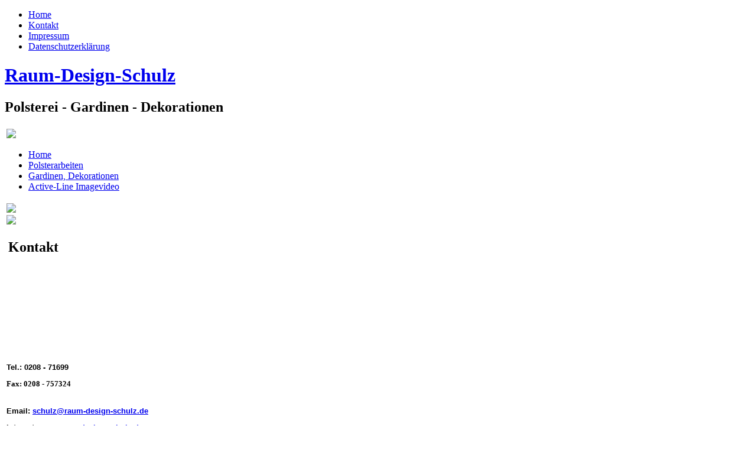

--- FILE ---
content_type: text/html; charset=utf-8
request_url: http://raum-design-schulz.de/index.php/kontakt
body_size: 3357
content:
<!DOCTYPE html PUBLIC "-//W3C//DTD XHTML 1.0 Transitional//EN" "http://www.w3.org/TR/xhtml1/DTD/xhtml1-transitional.dtd">
<html xmlns="http://www.w3.org/1999/xhtml" xml:lang="de-de" lang="de-de" >
<head>
   <base href="http://raum-design-schulz.de/index.php/kontakt" />
  <meta http-equiv="content-type" content="text/html; charset=utf-8" />
  <meta name="robots" content="index, follow" />
  <meta name="keywords" content="Raumdesign, Raum-Design, Raum-Design-Schulz, Schulz, Klaus Schulz, Dirk Schulz, Raum, Raumausstatter, Raumgestalter, Dekorateur, Kissen, Möbel, 
Gardine, Deko, Dekoration, Stoff, Stoffe, Möbelstoff, Möbelstoffe, Klassisch, Modern, Floral, Antik, Federn, Federkorb, Rosshaar, Nosagfeder, 
Schaumstoff, Gurte, Jutegurte, Kissenfüllung, Nessel, Knöpfe, Heftarbeit, Federkern, Sitzfeder, Polstern, Polster, Polsterei, Nähen, 
Polyester Watte, Watte, Watteflies, Schaumgummi, Kaltschaum, Garnieren, Schnüren, Aufpolstern, Beziehen, Neu Beziehen, Teppich, Vitragestange, 
Gardinenstange, Gardinenringe, Rollringe, Clic Gleiter, Gleiter, Feststeller, Raffrollosystem, Raffvorhangsystem, Aluminiumschiene, Aluminium, 
Schienen, Innenlaufschiene, Duschvorhang, Seilspanngarnitur, Kokosmatte, Afrik, Elancrin, Roßhaar, Leinen, Fassonleinen, Gummikokos, Polsternägel, 
Ziernägel, Cafestangen, Teppichschiene, Klebehaken, Raffhaken, Schleuderstäbe, Bleiband, Stecknadeln, Faltenbänder, Smokeband, Schlaufenband, Raffrollo, 
Raffrolloband, Kreuselband, Flachfaltenband, Wellenband, Hakenband, Klettenband, Flauschband, Klemmträger, Vario Klemmträger, Flächenvorhangsystem, 
Flächenvorhang, Bogenstore, Store, Vorhang, Gardinenwäsche, Gardinenreinigung, Dekowäsche, Dekoreinigung, Sofas, Sessel, Stühle, Eckbänke, Plissee, 
Plissee Anlagen, Faltstore, Dachfenster, Rollos, eRollo, Jalousien, Lamellenvorhang, Waschservice, Sonderaktion, Rabatt, Insektenschutz, Sonnenschutz, 
Stilstoffe, Gardinenstoff, Atelier, Nähservice, Kunstleder, Skai, Fleckschutz, Antibakteriell, Atmungsaktiv, Pflegefreundlich, Voile, Voile Bedruckt, 
Jacquard, Batist, Organza, Ausbrenner, Madras Voile, Marquisette, Scherli, Flachgewebe, Microfaser, Gobelin, Velour, Naturfaser, Wolle, Mohair, Zubehör, 
Outdoor Stoffe, Waschbar, Lichtecht, Edelstahl, Edelstahlgarnituren, Stilgarnituren, Stangen, Endknöpfe, Wandlager, Träger, Holzgarnitur, Messinggarnitur, 
Kunststoffgarnitur, Deko Design, Posamenten, Minischiene, Ruhrgebiet, NRW" />
  <meta name="title" content="Kontakt" />
  <meta name="description" content="Raum-Design-Schulz
Seit 50 Jahre Ihr Raumausstatter in NRW
Polsterstoffe, Gardinen, Sonnenschutz, Insektenschutz, Plissee Anlagen Dekorationen, Lamellenvorhänge, Anbausysteme" />
  <meta name="generator" content="Joomla! 1.5 - Open Source Content Management" />
  <title>Kontakt</title>
  <link href="/templates/RDS/favicon.ico" rel="shortcut icon" type="image/x-icon" />
  <script type="text/javascript" src="/media/system/js/mootools.js"></script>
  <script type="text/javascript" src="/media/system/js/caption.js"></script>

 <link rel="stylesheet" href="/templates/system/css/system.css" type="text/css" />
 <link rel="stylesheet" href="/templates/system/css/general.css" type="text/css" />
 <link rel="stylesheet" type="text/css" href="/templates/RDS/css/template.css" media="screen" />
 <!--[if IE 6]><link rel="stylesheet" href="/templates/RDS/css/template.ie6.css" type="text/css" media="screen" /><![endif]-->
 <!--[if IE 7]><link rel="stylesheet" href="/templates/RDS/css/template.ie7.css" type="text/css" media="screen" /><![endif]-->
 <script type="text/javascript" src="/templates/RDS/jquery.js"></script>
 <script type="text/javascript">jQuery.noConflict();</script>
 <script type="text/javascript" src="/templates/RDS/script.js"></script>
</head>
<body>
<div id="art-page-background-middle-texture">
<div id="art-page-background-glare">
    <div id="art-page-background-glare-image">
<div id="art-main">
<div class="art-sheet">
    <div class="art-sheet-body">
<div class="art-nav">
	<div class="l"></div>
	<div class="r"></div>
<ul class="art-menu"><li class="item54"><a href="/index.php/home"><span class="l"></span><span class="r"></span><span class="t">Home</span></a></li><li id="current" class="active item29"><a href="/index.php/kontakt" class="active"><span class="l"></span><span class="r"></span><span class="t">Kontakt</span></a></li><li class="item28"><a href="/index.php/impressum"><span class="l"></span><span class="r"></span><span class="t">Impressum</span></a></li><li class="item58"><a href="/index.php/datenschutzerklaerung"><span class="l"></span><span class="r"></span><span class="t">Datenschutzerklärung</span></a></li></ul></div>

<div class="art-header">
    <div class="art-header-center">
        <div class="art-header-png"></div>
    </div>
<div class="art-logo">
 <h1 id="name-text" class="art-logo-name"><a href="/">Raum-Design-Schulz</a></h1>
 <h2 id="slogan-text" class="art-logo-text">Polsterei - Gardinen - Dekorationen</h2>
</div>


</div>

<div class="art-content-layout">
    <div class="art-content-layout-row">
<div class="art-layout-cell art-sidebar1">
		<div class="art-block">
		    <div class="art-block-body">
		
						<div class="art-blockcontent">
		    <div class="art-blockcontent-body">
		
		<table style="width: 100%;" border="0"><tbody><tr><td><img src="/images/stories/beige3.jpg" /><br /></td></tr></tbody></table>
		
				<div class="cleared"></div>
		    </div>
		</div>
		
		
				<div class="cleared"></div>
		    </div>
		</div>
		
    <div class="art-vmenublock">
    <div class="art-vmenublock-body">

						<div class="art-vmenublockcontent">
    <div class="art-vmenublockcontent-body">

		<ul class="art-vmenu"><li class="item1"><a href="http://raum-design-schulz.de/"><span class="l"></span><span class="r"></span><span class="t">Home</span></a></li><li class="item55"><a href="/index.php/polsterarbeiten"><span class="l"></span><span class="r"></span><span class="t">Polsterarbeiten</span></a></li><li class="item57"><a href="/index.php/gardinen-und-dekorationen"><span class="l"></span><span class="r"></span><span class="t">Gardinen, Dekorationen</span></a></li><li class="item56"><a href="/index.php/active-line-imagevideo"><span class="l"></span><span class="r"></span><span class="t">Active-Line Imagevideo</span></a></li></ul>
		<div class="cleared"></div>
    </div>
</div>

				<div class="cleared"></div>
    </div>
</div>

		<div class="art-block">
		    <div class="art-block-body">
		
						<div class="art-blockcontent">
		    <div class="art-blockcontent-body">
		
		<table style="width: 100%;" border="0"><tbody><tr><td><img src="/images/stories/beige5.jpg" /><br /></td></tr><tr><td><img src="/images/stories/hoe2.jpg" /><br /></td></tr><tr></tr></tbody></table>
		
				<div class="cleared"></div>
		    </div>
		</div>
		
		
				<div class="cleared"></div>
		    </div>
		</div>
		

  <div class="cleared"></div>
</div>
<div class="art-layout-cell art-content">

<div class="art-post">
    <div class="art-post-body">
<div class="art-post-inner">
<div class="art-postmetadataheader">
<h2 class="art-postheader"><img src="/templates/RDS/images/postheadericon.png" alt="" width="11" height="11" /> 
Kontakt
</h2>
</div>
<div class="art-postcontent">
<div class="art-article"><br /><br /><br /><br /><br /><br />
<font size="2" face="verdana,arial,helvetica,sans-serif"><strong><table style="width: 100%;" border="0"><tbody><tr><td><br /></td></tr><tr><td><br /></td></tr><tr><td><p><font size="2" face="verdana,arial,helvetica,sans-serif">Tel.: 0208 - 71699</font></p><p><font size="2" face="Verdana">Fax: 0208&nbsp;- 757324&nbsp;</font><br /></p></td></tr><tr><td><p><font size="2" face="verdana,arial,helvetica,sans-serif">Email: 
 <script language='JavaScript' type='text/javascript'>
 <!--
 var prefix = 'm&#97;&#105;lt&#111;:';
 var suffix = '';
 var attribs = '';
 var path = 'hr' + 'ef' + '=';
 var addy42446 = 'sch&#117;lz' + '&#64;';
 addy42446 = addy42446 + 'r&#97;&#117;m-d&#101;s&#105;gn-sch&#117;lz' + '&#46;' + 'd&#101;';
 document.write( '<a ' + path + '\'' + prefix + addy42446 + suffix + '\'' + attribs + '>' );
 document.write( addy42446 );
 document.write( '<\/a>' );
 //-->
 </script><script language='JavaScript' type='text/javascript'>
 <!--
 document.write( '<span style=\'display: none;\'>' );
 //-->
 </script>Diese E-Mail-Adresse ist gegen Spambots geschützt! JavaScript muss aktiviert werden, damit sie angezeigt werden kann.
 <script language='JavaScript' type='text/javascript'>
 <!--
 document.write( '</' );
 document.write( 'span>' );
 //-->
 </script></font></p><p><font face="Verdana"></font></p><p><font size="2" face="Verdana"></font></p><p><font size="2" face="verdana,arial,helvetica,sans-serif"></font></p><p><font size="2" face="verdana,arial,helvetica,sans-serif"></font></p><p><font face="verdana,arial,helvetica,sans-serif"><font size="2">Internet: </font><a href="http://www.raum-design-schulz.de/"><font size="2" face="verdana,arial,helvetica,sans-serif">www.raum-design-schulz.de</font></a></font><br /></p></td></tr><tr><td><p><font size="2" face="verdana,arial,helvetica,sans-serif">Raum-Design-Schulz</font></p><p><font size="2" face="verdana,arial,helvetica,sans-serif">Helenenstr. 69</font></p><p><font size="2" face="verdana,arial,helvetica,sans-serif">45475 Mülheim an der Ruhr</font><br /></p></td></tr><tr><td><p><font size="2" face="verdana,arial,helvetica,sans-serif"><strong>Öffnungszeiten:</strong></font></p><p><font size="2" face="Verdana">Montag, Dienstag und Donnerstag von&nbsp;10:00 bis 13:00 und 15:00 bis 18:00</font></p><p><font size="2" face="Verdana">Mittwoch von 10:00 bis 13:00 - Nachmittags nach Vereinbarung<br /></font></p><p><font size="2" face="Verdana">Freitag von 10:00 bis 13:00 - Nachmittags geschlossen <br /></font></p><p><font size="2" face="Verdana">Samstag geschlossen<br /></font></p><p><font size="2" face="Verdana"></font><br /></p></td></tr><tr><td><p /></td></tr><tr><td><p /></td></tr><tr><td><p align="left"><br /></p></td></tr><tr><td></td></tr><tr><td><br /></td></tr><tr><td><font size="2" face="Verdana"></font></td></tr><tr><td><br /></td></tr><tr><td><br /></td></tr><tr><td><br /></td></tr><tr><td><font size="2"></font><br /></td></tr></tbody></table></strong></font><p><strong><font size="2" face="Verdana"></font></strong></p><p><font size="2" face="Verdana"></font></p><p><font size="2" face="verdana,arial,helvetica,sans-serif"></font></p><p><font size="2" face="verdana,arial,helvetica,sans-serif"></font></p><p><font size="2" face="Verdana"></font></p><p><font size="2" face="Verdana"></font></p><p><font style="background-color: rgb(253, 253, 252);" size="3" face="Times New Roman"></font></p><p><font size="2" face="verdana,arial,helvetica,sans-serif"><font size="2" face="verdana,arial,helvetica,sans-serif"></font></font></p><p><font size="2" face="verdana,arial,helvetica,sans-serif"></font></p><p><font size="2" face="verdana,arial,helvetica,sans-serif"></font></p><p><font size="2" face="Verdana"></font></p><p><font size="2" face="Verdana"></font></p><p><font size="2" face="Verdana"></font></p><p><font size="2" face="Verdana"></font></p><p /><p><font size="2" face="Verdana"></font></p><p><br /></p><p><font size="2" face="verdana,arial,helvetica,sans-serif">&nbsp;</font></p><p><font size="2" face="Verdana"></font></p><p><font size="2"></font></p><p><font size="2"><font size="2" face="verdana,arial,helvetica,sans-serif"></font></font></p><p><br /></p></div><span class="article_separator">&nbsp;</span>
</div>
<div class="cleared"></div>

</div>

		<div class="cleared"></div>
    </div>
</div>



  <div class="cleared"></div>
</div>

    </div>
</div>
<div class="cleared"></div>



<div class="art-footer">
    <div class="art-footer-t"></div>
    <div class="art-footer-l"></div>
    <div class="art-footer-b"></div>
    <div class="art-footer-r"></div>
    <div class="art-footer-body">
                 <div class="art-footer-text">
      <p>Copyright &copy; Raum-Design-Schulz 2026. All Rights Reserved.</p><p></p>

              </div>
		<div class="cleared"></div>
    </div>
</div>
		<div class="cleared"></div>
    </div>
</div>
<div class="cleared"></div>
<p class="art-page-footer"></p>

</div>
    </div>
</div>
</div>





</body> 
</html>